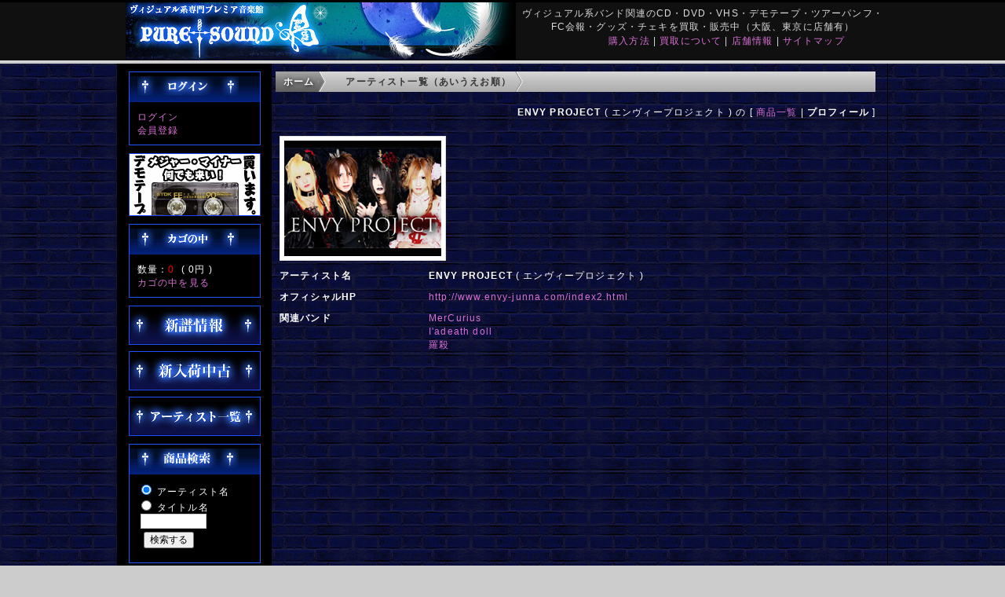

--- FILE ---
content_type: text/html; charset=UTF-8
request_url: https://puresound.co.jp/user_data/sp_artist_profile.php?aid=envyproject
body_size: 12218
content:
<?xml version="1.0" encoding="UTF-8"?>
<!DOCTYPE html PUBLIC "-//W3C//DTD XHTML 1.0 Transitional//EN" "http://www.w3.org/TR/xhtml1/DTD/xhtml1-transitional.dtd">

<html xmlns="http://www.w3.org/1999/xhtml" lang="ja" xml:lang="ja" class="LC_Page_User">
<head>
<meta name="msvalidate.01" content="8B254FEAC017234220A0EB339EE890CF" />
<meta http-equiv="Content-Type" content="text/html; charset=UTF-8" />
<meta http-equiv="Content-Script-Type" content="text/javascript" />
<meta http-equiv="Content-Style-Type" content="text/css" />
<meta name="description" content="<b>ENVY PROJECT</b> ( エンヴィープロジェクト ) " />
<title>ピュアサウンド <b>ENVY PROJECT</b> ( エンヴィープロジェクト )  のプロフィール</title>
<link rel="stylesheet" href="/user_data/packages/default/css/import.css" type="text/css" media="all" />
<link rel="alternate" type="application/rss+xml" title="RSS" href="http://puresound.co.jp/rss/" />
<script type="text/javascript" src="/js/css.js"></script>
<script type="text/javascript" src="/js/navi.js"></script>
<script type="text/javascript" src="/js/win_op.js"></script>
<script type="text/javascript" src="/js/site.js"></script>
<script type="text/javascript" src="/js/jquery-1.4.2.min.js"></script>
<title>ピュアサウンド / sp_アーティスト_プロフィール</title>
<meta name="author" content="ヴィジュアル系専門プレミア音楽館　ピュアサウンド" />
<meta name="description" content="ヴィジュアル系、V-ROCKの買取り販売専門店。20年の実績だから出来る信頼の「ヴィジュアル系専門プレミア音楽館　ピュアサウンド」。新品CD DVD、廃盤中古CD DVD、ツアーパンフ デモテープ、アーティストグッズ チェキなどヴィジュアル系アイテムなら全てがここにあります！ 店頭買取、宅配買取、店頭販売、通信販売" />
<meta name="keywords" content="ビジュアル系,ヴィジュアル系, VISUAL系, V系, Vロック,CD買取,中古CDV-Rock, ピュアサウンド, ピュアサ, CD, ガゼット, the GazettE,  ゴールデンボンバー, Dir en grey, プラトゥリ, Plastic Tree, DELUHI, R指定, Versailles, DEATHGAZE, 摩天楼オペラ, lynch.,umbrella, ザアザア, シビレバシル,アルルカン, グリーヴァ, Gossip-ゴシップ-,ぞんび,DIAURA, NOCTURNAL BLOODLUST, ペンタゴン, HOLLOWGRAM,  LIPHLICH, チェキ," />
<link rel="shortcut icon" href="/user_data/packages/default/img/common/favicon.ico" />
<link rel="icon" type="image/vnd.microsoft.icon" href="/user_data/packages/default/img/common/favicon.ico" />

<script type="text/javascript">//<![CDATA[
    
    $(function(){
        
    });
//]]></script>

<script>
  (function(i,s,o,g,r,a,m){i['GoogleAnalyticsObject']=r;i[r]=i[r]||function(){
  (i[r].q=i[r].q||[]).push(arguments)},i[r].l=1*new Date();a=s.createElement(o),
  m=s.getElementsByTagName(o)[0];a.async=1;a.src=g;m.parentNode.insertBefore(a,m)
  })(window,document,'script','//www.google-analytics.com/analytics.js','ga');

  ga('create', 'UA-50390839-1', 'puresound.co.jp');
  ga('require', 'displayfeatures');
  ga('send', 'pageview');

</script>

</head>

<!-- ▼BODY部 スタート -->

<body>

<noscript>
    <p>JavaScript を有効にしてご利用下さい.</p>
</noscript>

<div class="frame_outer">
    <a name="top" id="top"></a>

                            
<!--▼HEADER-->
<div id="header_wrap">
    <div id="header" class="clearfix">
        <div id="logo_area">
                <a href="/"><img src="/user_data/packages/default/img/common/logo.jpg" ALT="ピュアサウンド"></a>
            </h1>
        </div>
        <div id="header_utility">
            <div id="headerInternalColumn">
            <font color="#DDDDDD">
ヴィジュアル系バンド関連のCD・DVD・VHS・デモテープ・ツアーパンフ・FC会報・グッズ・チェキを買取・販売中（大阪、東京に店舗有）<br />
                        </div>
            <div id="header_navi">
<font color="#DDDDDD"></font>
<a href="/extra/rotation/info/buy.html">購入方法</a>&nbsp;|
<a href="/extra/rotation/info/kaitori/index.html">買取について</a>&nbsp;|
<a href="/extra/rotation/info/shop.html">店舗情報</a>&nbsp;|
<!--a href="/extra/rotation/info/recruit.html">採用情報</a>&nbsp;|-->
<a href="/extra/rotation/info/sitemap.html">サイトマップ</a></font>
            </div>
        </div>
    </div>
</div>
<!--▲HEADER-->        
    <div id="container" class="clearfix">

                        
                            <div id="leftcolumn" class="side_column">
                                                    <!-- ▼ログイン -->
                                            
<div class="block_outer">
    <div id="login_area">
        <h2><img src="/user_data/packages/default/img/title/tit_bloc_login.png" alt="ログイン" /></h2>
        <form name="login_form" id="login_form" method="post" action="https://puresound.co.jp/frontparts/login_check.php" onsubmit="return fnCheckLogin('login_form')">
            <input type="hidden" name="transactionid" value="d61447f264d01c4d0ee65e46dafbc07fcc116d1d" />
            <input type="hidden" name="mode" value="login" />
            <input type="hidden" name="url" value="/user_data/sp_artist_profile.php?aid=envyproject" />
            <div class="block_body">
                <a href="/mypage/login.php">ログイン</a><br />
<a href="/entry/kiyaku.php">会員登録</a>
                            </div>
        </form>
    </div>
</div>

<div class="block_outer">
    <div id="">
            <div class="">
            <a href="/extra/rotation/info/kaitori/index.html"><img src="/user_data/sp_images/parts/banner_kaitori.gif" alt="買取" border="0"></a>
            </div>
    </div>
</div>


                                        <!-- ▲ログイン -->
                                    <!-- ▼かごの中 -->
                                            
<div class="block_outer">
    <div id="cart_area">
    <h2 class="cart"><span class="title"><img src="/user_data/packages/default/img/title/tit_bloc_cart.png" alt="現在のカゴの中" /></span></h2>
        <div class="block_body">
            <div class="information">
                数量：<span class="attention">0</span>&nbsp;
                ( <span class="price">0円</span> )<br />
                <a href="/cart/">カゴの中を見る</a>
            </div>
        </div>
    </div>
</div>
                                        <!-- ▲かごの中 -->
                                    <!-- ▼sp_買い取り窓 -->
                                            <div class="block_outer">
<a href="/user_data/sp_latest_product.php"><img src="/user_data/sp_images/sp_icon_newitem.jpg" alt="新譜リスト" border="0"></a><br />
<img src="/user_data/sp_images/null.gif" width="1" height="8"><br />
<a href="/user_data/sp_used_product.php"><img src="/user_data/sp_images/sp_icon_useditem.jpg" alt="中古リスト"></a><br />
<img src="/user_data/sp_images/null.gif" width="1" height="8"><br />
<a href="/user_data/sp_artist_index.php"><img src="/user_data/sp_images/sp_icon_search.jpg" alt="アーティスト一覧"></a><br />
</div>

<div class="block_outer">
    <div id="login_area">
        <h2><img src="/user_data/sp_images/tit_bloc_search.png" alt="検索" /></h2>
            <div class="block_body">
<form method="GET" action="/user_data/sp_search_result.php">
<input type="radio" name="km" id="km1" value="1" checked >
<label for="km1">アーティスト名</label><br /><input type="radio" name="km" id="km2" value="2">
<label for="km2">タイトル名</label><br />
&nbsp;<input type="text" name="kw" size="10"><br />
<img src="/user_data/sp_images/null.gif" width="1" height="4"><br />
&nbsp;&nbsp;<input type="submit" value="検索する"></form>
<img src="/user_data/sp_images/null.gif" width="1" height="8"><br />

            </div>
        </form>
    </div>
</div>


<div class="block_outer">
<!--a href="/extra/rotation/info/recruit.html" target="new"><img src="/user_data/sp_images/20190131recruit.jpg" alt="スタッフ補習"></a><br />
<img src="/user_data/sp_images/null.gif" width="1" height="8"><br />
<a href="https://maidenclothing.net/contents/gs_kaitori_top.html" target="new"><img src="/user_data/sp_images/parts/banner_maidenclothing.gif" alt="MaidenClothing"></a><br /-->
<!--img src="/user_data/sp_images/null.gif" width="1" height="8"><br />
<a href="http://ameblo.jp/amerikamura/"><img src="/user_data/sp_images/parts/ameba_psa.jpg" alt="アメブロアメリカ村"></a><br />
<img src="/user_data/sp_images/null.gif" width="1" height="8"><br />
<a href="http://ameblo.jp/pureshinjuku/"><img src="/user_data/sp_images/parts/ameba_psn.jpg" alt="アメブロ西新宿"></a><br />
<img src="/user_data/sp_images/null.gif" width="1" height="8"><br /-->
</div>                                        <!-- ▲sp_買い取り窓 -->
                                            </div>
                
                <div
                                                id="two_maincolumn_right"
                                        class="main_column"
        >
                                    
            <!-- ▼メイン -->
            <div id="custom">
<ol class="breadcrumb">
<li><a href="/">ホーム</a></li>
<li><a href="/user_data/sp_artist_index.php">アーティスト一覧（あいうえお順）</a></li>
</ol>
</div>
<br />

<div align="right"><b>ENVY PROJECT</b> ( エンヴィープロジェクト ) の [ <a href="/user_data/sp_artist_product.php?aid=envyproject">商品一覧</a> | <b>プロフィール</b> ]</div>
<br />
<style type="text/css">
dl {
  width:730px;
}
dt {
  float:left;
  width:180px;
  clear:both;
  padding:5px;
///  border-top:1px solid dimgray;
}
dd {
  float:right;
  width:530px;
  padding:5px;
///  border-top:1px solid dimgray;
 /float:none;
 /margin-left:90px;
 /width:auto;
}

.photoframe{   
     border:1px solid #dedede;/* 外枠の色 */   
     padding:5px;/* 余白 */   
     background-color:#ffffff;/* 余白部分の色 */   
}  
</style>
<dl><dt><img src="/user_data/sp_images/gazou_artist/envyproject.jpg" class="photoframe"></dt><dd></dd><dt><b>アーティスト名</b></dt><dd><b>ENVY PROJECT</b> ( エンヴィープロジェクト )</dd><dt><b>オフィシャルHP</b></dt><dd><a href="http://www.envy-junna.com/index2.html" target="_blank">http://www.envy-junna.com/index2.html</a></dd><dt><b>関連バンド</b></dt><dd><a href="http://puresound.co.jp/user_data/sp_artist_profile.php?aid=mercurius">MerCurius</a><br /><a href="http://puresound.co.jp/user_data/sp_artist_profile.php?aid=ladeathdoll">I'adeath doll</a><br /><a href="http://puresound.co.jp/user_data/sp_artist_profile.php?aid=rasetsu">羅殺</a><br /></dd>
            <!-- ▲メイン -->

                                            </div>
        
                        
                        
    </div>

                
<!--▼FOOTER-->
<div id="footer_wrap">
    <div id="footer" class="clearfix">
        <div id="pagetop"><a href="#top"><font color="#DDDDDD">このページの先頭へ</font></a></div>

        <div id="copyright">
		<a href="/abouts/"><font color="#DDDDDD">当サイトについて</font></a> 
		<font color="#DDDDDD">|</font> <a href="/user_data/sp_faq.php"><font color="#DDDDDD">よくある質問</font></a> 
		<font color="#DDDDDD">|</font> <a href="/contact/"><font color="#DDDDDD">お問い合わせ</font></a> 
		<font color="#DDDDDD">|</font> <a href="/order/"><font color="#DDDDDD">特定商取引に関する表記</font></a> 
		<font color="#DDDDDD">|</font> <a href="/guide/privacy.php"><font color="#DDDDDD">プライバシーポリシー</font></a><br />
<font color="#DDDDDD">
Copyright ©
            2006-2026
            PURE SOUND All rights reserved.
</font>
        </div>
    </div>
</div>
<!--▲FOOTER-->                    </div>

</body><!-- ▲BODY部 エンド -->

</html>

--- FILE ---
content_type: text/css
request_url: https://puresound.co.jp/user_data/packages/default/css/bloc.css
body_size: 11458
content:
@charset "utf-8";

/************************************************
 ブロック用
************************************************ */
/*** 目次 ***

▼ブロック共通
リスト
タイトル
ヘッダー上、フッター下のブロックエリア

▼各機能ブロックの指定
-新着情報
-現在のカゴの中
-カテゴリ
-ガイドリンク
-ログイン（サイド用）
-検索
-カレンダー
-おすすめ商品
    *メインカラム用 1カラム時 [one_maincolumn]
    *メインカラム用 2カラム時 [two_maincolumn_left]
                              [two_maincolumn_right]
    *メインカラム用 3カラム時 [three_maincolumn]
    *サイドカラム用           [side_column]
    *商品詳細のオススメ商品   [whobought_area]
 */


/* ==============================================
ブロック共通
/* ============================================= */
#container .block_body {
    /*BLK background-color: #fff; */
    background-color: #000;
}
.side_column {
    overflow-x: hidden; /* IE6 表示乱れ防止 */
    background-color: #000;
}
.side_column .block_outer {
    margin: 10px 7%;
}
.side_column .block_body,
.main_column .block_body {
/*    border: solid 1px #ccc; 2014/11/06 */
    border: solid 1px #1f56ff;
	
    border-top: none;
}
.side_column .block_body .box {
    border: solid 1px #ccc;
    width: 145px;
}
.main_column .block_outer {
    /*background: url("/extra/rotation/images/bg_image.jpg") left; */
	background: url("") left;
    margin-bottom: 20px;
}


/* リスト
----------------------------------------------- */
/* ログイン 検索条件 */
#container .block_outer .block_body dl.formlist {
    margin-bottom: 8px;
}
#container .block_outer .block_body dl.formlist dd {
    margin-bottom: 5px;
}
#container .block_outer .block_body dl.formlist dt {
    margin-bottom: 3px;
    padding-left: 15px;
    background: url("../img/icon/ico_arrow_03.gif") no-repeat left;
    font-size: 90%;
}
#container .block_outer .block_body dl.formlist span {
    vertical-align: top;
}


/* タイトル
----------------------------------------------- */
/* タイトルの背景 白 */
#login_area h2,
#search_area h2,
#calender_area h2,
#cart_area h2,
#cart h2 {
    padding: 5px 0 8px 10px;
    border-style: solid;
/*    border-color: #f90 #ccc #ccc; 2014/11/06 */
    border-color: #1f56ff;
    border-width: 1px 1px 0;
    background: url('../img/background/bg_tit_bloc_01.jpg') repeat-x left bottom;
    font-size: 14px;
}
#category_area h2 {
    border-top: solid 1px #f90;
    background: url('../img/background/bg_tit_bloc_01.jpg') repeat-x left bottom;
    padding: 5px 0 8px 10px;
    font-size: 14px;
}

/* タイトルの背景 オレンジ */
#recommend_area h2,
#news_area h2 {
    padding: 5px 0 8px 10px;
    border-style: solid;
/*    border-color: #f90 #ccc #ccc;  2014/11/06 */
    border-color: #666;
    border-width: 1px 1px 0;
    background: url('../img/background/bg_btn_bloc_02.jpg') repeat-x left bottom #fef3d8;
}


/* ==============================================
▼ヘッダー上、フッター下のブロックエリア
=============================================== */
div#topcolumn {
    margin: 0px;
    clear: both;
}
div#bottomcolumn {
    margin: 0px;
    clear: both;
}


/* ***********************************************
▼各機能ブロックの指定
/*********************************************** */

/* ===============================================
▼新着情報
=============================================== */
#news_area .block_body {
    padding: 10px;
}
#news_area .news_contents {
    padding-right: 10px;
    max-height: 260px;
    height: auto !important;
    height: 260px;
    overflow: auto;
    overflow-y: scroll;
}

#news_area dl.newslist {
    background: url("../img/background/line_dot_01.gif") repeat-x bottom;
}
#news_area dl.newslist dt {
    margin-bottom: 5px;
}
#news_area dl.newslist dd {
    margin-bottom: 10px;
    padding-bottom: 10px;
}
#news_area dl.end {
    padding: 10px 0;
    padding: 0px 0;
    background: url("") no-repeat bottom;
}


/* ===============================================
▼現在のカゴの中
=============================================== */
#cart_area .information {
    padding: 10px;
}
#cart_area .postage {
    margin-top: 10px;
    padding-top: 10px;
    background: url("../img/background/line_dot_01.gif") repeat-x top;
}
#cart_area .postage .point_announce {
    padding: 2px 0 2px 20px;
    background: url("../img/icon/ico_price.gif") no-repeat left top;
}
#cart_area .btn {
    padding: 10px 0;
    background: url("../img/background/line_dot_01.gif") repeat-x top #f7f7e6;
    text-align: center;
}


/* ===============================================
▼カテゴリ
=============================================== */
#category_area .block_body {
    /*BLK background-color: #fffaf0; */
    background-color: #000000;
}

#category_area li {
    padding-left: 5px;
}
#category_area li.level1 {
    border-bottom: solid 1px #ccc;
}
#category_area li.level1 p {
    padding-left: 20px;
    margin: 7px 3px;
}
#category_area li.level1 p {
    background: url("../img/icon/ico_arrow_01.gif") 2px 3px no-repeat;
}
#category_area li.level1 li p {
    background: url("../img/icon/ico_level.gif") 7px 7px no-repeat;
}
#category_area li a {
    display: block;
    padding: 0;
}
a.onlink:link {
    color: #f00;
    text-decoration: underline;
}
a.onlink:visited {
    color: #f00;
}
a.onlink:hover {
    color: #f00;
}


/* ===============================================
▼ガイドリンク
=============================================== */
#guide_area {
    margin-top: 1em;
    border: none;
}
#guide_area li {
    margin-bottom: 5px;
    letter-spacing: -0.05em;
}
ul.button_like li {
    margin: 0;
    padding: 0 0 1px 0;
    background: url("../img/background/bg_btn_list.jpg") bottom repeat-x;
}
ul.button_like li a {
    margin: 0;
    padding: 10px 15px 10px 10px;
    border: 1px solid;
    border-bottom: none;
    border-color: #ccc;
    display: block;
    background: url("../img/icon/ico_arrow_02.gif") no-repeat right;
    text-decoration: none;
    outline: none;
}


/* ===============================================
▼ログイン（サイド用）
※ヘッダー用はbloc_alpha.css内に記述
=============================================== */
#container div#login_area .block_body {
    padding: 10px;
}

#container div#login_area .block_body p {
    margin-bottom: 5px;
}

#container div#login_area .block_body .btn {
    text-align: center;
}
#container .login_area dl.formlist {
    margin-bottom: 8px;
    width: 420px;
}
#container .login_area dl.formlist dt {
    margin-bottom: 3px;
    padding-left: 15px;
    color: #FFFFFF;
    background: url("../img/icon/ico_arrow_03.gif") no-repeat left;
    width: 90px;
    float: left;
    font-size: 90%;
}
#container .login_area dl.formlist dd {
    margin-bottom: 5px;
    float: right;
    width: 300px;
    vertical-align: bottom;
    text-align: left;
}
#container div#login_area .block_body .mini {
    margin-top: 5px;
    letter-spacing: -0.01em;
}


/* ===============================================
▼検索
=============================================== */
div#search_area .block_body {
    padding: 10px;
}
div#search_area .block_body .btn {
    text-align: center;
}


/* ===============================================
▼カレンダー
=============================================== */
#calender_area {
    background-color: transparent;
    border: none;
}
#calender_area .block_body {
    padding: 10px 0;
    background-color: #FFFFFF; /* #f1f9fc;  */
}
#calender_area table {
    background: #fff;
    border: 1px solid #ccc; /* border: none; */
    width: 150px;
    margin: 0 auto 5px;
    font-size: 100%; /* font-size: 90%; */
    color: #666666; /* #f00; */
}
#calender_area table td {
    padding: 1px 2px; /* 1px 3px; */
    border-top: 1px solid #ccc;
    border-right: 1px solid #ccc; /* border-right: none;*/
    text-align: center;
    background-color: #f1f9fc;
}
#calender_area th {
    padding: 1px 2px; /* 1px 3px; */
    background: #DEDEDE; /* #fff; */
    /* border: none; */
    border-top: 1px solid #ccc;
    border-right: 1px solid #ccc; /* border-right: none;*/
    text-align: center;
}
#calender_area table .month {
    margin-bottom: 5px;
    padding-left: 12px;
    background: url("../img/icon/ico_arrow_04.gif") no-repeat left;
    font-size: 100%; /* font-size: 120%; */
}
#calender_area .off {
    color: #EE0000; /* #f00; */
    background: #FFCCCC;
}
#calender_area .today {
    background-color: #FFF99D;
    font-weight: bold;
}
#calender_area .information {
    margin-left: 10px;
    font-size: 100%; /*font-size: 90%;*/
}


/* ===============================================
▼おすすめ商品
=============================================== */
/*
   tplファイルのマークアップが同じ項目
   メインカラム用 2カラム時 [two_maincolumn_left]
                            [two_maincolumn_right]
   メインカラム用 3カラム時 [three_maincolumn]
   サイドカラム用           [side_column]
   商品詳細のオススメ商品   [whobought_area]
=============================================== */
/* 共通
----------------------------------------------- */
#recommend_area .block_body,
#whobought_area .product_item {
    margin-bottom: 10px;
    padding: 10px 0 10px;
    border: none;
    background: url("../img/background/line_dot_01.gif") repeat-x bottom;
}

#recommend_area .block_body p,
#whobought_area .product_item p {
    margin: 0 0 5px 0;
}

#recommend_area .block_body img,
#whobought_area .product_item img {
    margin: 0 5px 0 0;
}

#recommend_area .block_body h3,
#whobought_area .product_item h3 {
    font-size: 100%;
    font-weight: normal;
}

/* サイドカラム用 */
.side_column #recommend_area .product_item {
    margin-bottom: 10px;
}


/* 画像
----------------------------------------------- */
/* メインカラム用 */
.main_column #recommend_area .block_body .productImage,
#whobought_area .product_item .productImage {
    margin-bottom: 10px;
    float: left;
    width: 90px;
}
/* サイドカラム用 */
.side_column #recommend_area .block_body .productImage {
    float: none;
    text-align: center;
    width: auto;
}


/* 左右の振り分け
----------------------------------------------- */
.main_column #recommend_area .product_item,
#whobought_area .product_item {
    float: left;
    width: 47.5%;
    padding-left: 1%;
    padding-right: 1%;
}


/* 商品説明テキスト
----------------------------------------------- */
/* メインカラム用 1カラム時*/
#one_maincolumn #recommend_area .block_body .productContents {
    float: right;
    width: 74%;
}

/* メインカラム用 2カラム時*/
#two_maincolumn_right #recommend_area .block_body .productContents,
#two_maincolumn_left #recommend_area .block_body .productContents,
#two_maincolumn_right #whobought_area .productContents,
#two_maincolumn_left #whobought_area .productContents {
    float: right;
    width: 74%;
}

/* メインカラム用 3カラム時*/
#three_maincolumn #recommend_area .block_body .productContents,
#three_maincolumn #whobought_area .productContents {
    float: right;
    width: 67%;
    background-color: #000;
}

/* サイドカラム用 */
.side_column #recommend_area .block_body .productContents {
    clear: both;
}
